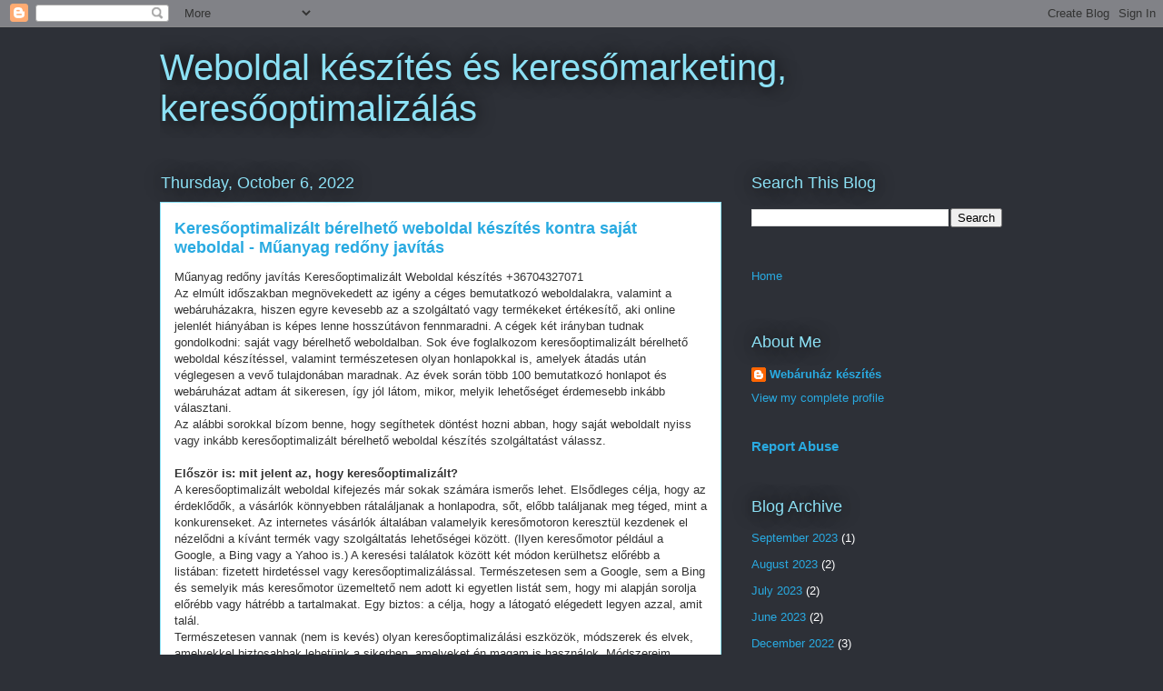

--- FILE ---
content_type: text/html; charset=UTF-8
request_url: https://weboldal-keszites-bryantstat.blogspot.com/2022/10/keresooptimalizalt-berelheto-weboldal.html
body_size: 12979
content:
<!DOCTYPE html>
<html class='v2' dir='ltr' lang='en'>
<head>
<link href='https://www.blogger.com/static/v1/widgets/335934321-css_bundle_v2.css' rel='stylesheet' type='text/css'/>
<meta content='width=1100' name='viewport'/>
<meta content='text/html; charset=UTF-8' http-equiv='Content-Type'/>
<meta content='blogger' name='generator'/>
<link href='https://weboldal-keszites-bryantstat.blogspot.com/favicon.ico' rel='icon' type='image/x-icon'/>
<link href='https://weboldal-keszites-bryantstat.blogspot.com/2022/10/keresooptimalizalt-berelheto-weboldal.html' rel='canonical'/>
<link rel="alternate" type="application/atom+xml" title="Weboldal készítés és keresőmarketing, keresőoptimalizálás - Atom" href="https://weboldal-keszites-bryantstat.blogspot.com/feeds/posts/default" />
<link rel="alternate" type="application/rss+xml" title="Weboldal készítés és keresőmarketing, keresőoptimalizálás - RSS" href="https://weboldal-keszites-bryantstat.blogspot.com/feeds/posts/default?alt=rss" />
<link rel="service.post" type="application/atom+xml" title="Weboldal készítés és keresőmarketing, keresőoptimalizálás - Atom" href="https://www.blogger.com/feeds/627164497564074004/posts/default" />

<link rel="alternate" type="application/atom+xml" title="Weboldal készítés és keresőmarketing, keresőoptimalizálás - Atom" href="https://weboldal-keszites-bryantstat.blogspot.com/feeds/3703576275275744264/comments/default" />
<!--Can't find substitution for tag [blog.ieCssRetrofitLinks]-->
<meta content='https://weboldal-keszites-bryantstat.blogspot.com/2022/10/keresooptimalizalt-berelheto-weboldal.html' property='og:url'/>
<meta content='Keresőoptimalizált bérelhető weboldal készítés kontra saját weboldal - Műanyag redőny javítás' property='og:title'/>
<meta content='Műanyag redőny javítás Keresőoptimalizált Weboldal készítés +36704327071    Az elmúlt időszakban megnövekedett az igény a céges bemutatkozó ...' property='og:description'/>
<title>Weboldal készítés és keresőmarketing, keresőoptimalizálás: Keresőoptimalizált bérelhető weboldal készítés kontra saját weboldal - Műanyag redőny javítás</title>
<style id='page-skin-1' type='text/css'><!--
/*
-----------------------------------------------
Blogger Template Style
Name:     Awesome Inc.
Designer: Tina Chen
URL:      tinachen.org
----------------------------------------------- */
/* Content
----------------------------------------------- */
body {
font: normal normal 13px Arial, Tahoma, Helvetica, FreeSans, sans-serif;
color: #333333;
background: #2d3037 none repeat scroll top left;
}
html body .content-outer {
min-width: 0;
max-width: 100%;
width: 100%;
}
a:link {
text-decoration: none;
color: #29aae1;
}
a:visited {
text-decoration: none;
color: #015782;
}
a:hover {
text-decoration: underline;
color: #29aae1;
}
.body-fauxcolumn-outer .cap-top {
position: absolute;
z-index: 1;
height: 276px;
width: 100%;
background: transparent none repeat-x scroll top left;
_background-image: none;
}
/* Columns
----------------------------------------------- */
.content-inner {
padding: 0;
}
.header-inner .section {
margin: 0 16px;
}
.tabs-inner .section {
margin: 0 16px;
}
.main-inner {
padding-top: 55px;
}
.main-inner .column-center-inner,
.main-inner .column-left-inner,
.main-inner .column-right-inner {
padding: 0 5px;
}
*+html body .main-inner .column-center-inner {
margin-top: -55px;
}
#layout .main-inner .column-center-inner {
margin-top: 0;
}
/* Header
----------------------------------------------- */
.header-outer {
margin: 0 0 15px 0;
background: transparent none repeat scroll 0 0;
}
.Header h1 {
font: normal normal 40px Arial, Tahoma, Helvetica, FreeSans, sans-serif;
color: #8ce1f5;
text-shadow: 0 0 20px #000000;
}
.Header h1 a {
color: #8ce1f5;
}
.Header .description {
font: normal normal 18px Arial, Tahoma, Helvetica, FreeSans, sans-serif;
color: #ffffff;
}
.header-inner .Header .titlewrapper,
.header-inner .Header .descriptionwrapper {
padding-left: 0;
padding-right: 0;
margin-bottom: 0;
}
.header-inner .Header .titlewrapper {
padding-top: 22px;
}
/* Tabs
----------------------------------------------- */
.tabs-outer {
overflow: hidden;
position: relative;
background: #29aae1 url(https://resources.blogblog.com/blogblog/data/1kt/awesomeinc/tabs_gradient_light.png) repeat scroll 0 0;
}
#layout .tabs-outer {
overflow: visible;
}
.tabs-cap-top, .tabs-cap-bottom {
position: absolute;
width: 100%;
border-top: 1px solid #2d3037;
}
.tabs-cap-bottom {
bottom: 0;
}
.tabs-inner .widget li a {
display: inline-block;
margin: 0;
padding: .6em 1.5em;
font: normal normal 13px Arial, Tahoma, Helvetica, FreeSans, sans-serif;
color: #ffffff;
border-top: 1px solid #2d3037;
border-bottom: 1px solid #2d3037;
border-left: 1px solid #2d3037;
height: 16px;
line-height: 16px;
}
.tabs-inner .widget li:last-child a {
border-right: 1px solid #2d3037;
}
.tabs-inner .widget li.selected a, .tabs-inner .widget li a:hover {
background: #01689c url(https://resources.blogblog.com/blogblog/data/1kt/awesomeinc/tabs_gradient_light.png) repeat-x scroll 0 -100px;
color: #ffffff;
}
/* Headings
----------------------------------------------- */
h2 {
font: normal normal 18px Arial, Tahoma, Helvetica, FreeSans, sans-serif;
color: #8ce1f5;
}
/* Widgets
----------------------------------------------- */
.main-inner .section {
margin: 0 27px;
padding: 0;
}
.main-inner .column-left-outer,
.main-inner .column-right-outer {
margin-top: -3.3em;
}
#layout .main-inner .column-left-outer,
#layout .main-inner .column-right-outer {
margin-top: 0;
}
.main-inner .column-left-inner,
.main-inner .column-right-inner {
background: transparent none repeat 0 0;
-moz-box-shadow: 0 0 0 rgba(0, 0, 0, .2);
-webkit-box-shadow: 0 0 0 rgba(0, 0, 0, .2);
-goog-ms-box-shadow: 0 0 0 rgba(0, 0, 0, .2);
box-shadow: 0 0 0 rgba(0, 0, 0, .2);
-moz-border-radius: 0;
-webkit-border-radius: 0;
-goog-ms-border-radius: 0;
border-radius: 0;
}
#layout .main-inner .column-left-inner,
#layout .main-inner .column-right-inner {
margin-top: 0;
}
.sidebar .widget {
font: normal normal 13px Arial, Tahoma, Helvetica, FreeSans, sans-serif;
color: #ffffff;
}
.sidebar .widget a:link {
color: #29aae1;
}
.sidebar .widget a:visited {
color: #015782;
}
.sidebar .widget a:hover {
color: #29aae1;
}
.sidebar .widget h2 {
text-shadow: 0 0 20px #000000;
}
.main-inner .widget {
background-color: transparent;
border: 1px solid transparent;
padding: 0 0 15px;
margin: 20px -16px;
-moz-box-shadow: 0 0 0 rgba(0, 0, 0, .2);
-webkit-box-shadow: 0 0 0 rgba(0, 0, 0, .2);
-goog-ms-box-shadow: 0 0 0 rgba(0, 0, 0, .2);
box-shadow: 0 0 0 rgba(0, 0, 0, .2);
-moz-border-radius: 0;
-webkit-border-radius: 0;
-goog-ms-border-radius: 0;
border-radius: 0;
}
.main-inner .widget h2 {
margin: 0 -0;
padding: .6em 0 .5em;
border-bottom: 1px solid transparent;
}
.footer-inner .widget h2 {
padding: 0 0 .4em;
border-bottom: 1px solid transparent;
}
.main-inner .widget h2 + div, .footer-inner .widget h2 + div {
border-top: 0 solid transparent;
padding-top: 8px;
}
.main-inner .widget .widget-content {
margin: 0 -0;
padding: 7px 0 0;
}
.main-inner .widget ul, .main-inner .widget #ArchiveList ul.flat {
margin: -8px -15px 0;
padding: 0;
list-style: none;
}
.main-inner .widget #ArchiveList {
margin: -8px 0 0;
}
.main-inner .widget ul li, .main-inner .widget #ArchiveList ul.flat li {
padding: .5em 15px;
text-indent: 0;
color: #ffffff;
border-top: 0 solid transparent;
border-bottom: 1px solid transparent;
}
.main-inner .widget #ArchiveList ul li {
padding-top: .25em;
padding-bottom: .25em;
}
.main-inner .widget ul li:first-child, .main-inner .widget #ArchiveList ul.flat li:first-child {
border-top: none;
}
.main-inner .widget ul li:last-child, .main-inner .widget #ArchiveList ul.flat li:last-child {
border-bottom: none;
}
.post-body {
position: relative;
}
.main-inner .widget .post-body ul {
padding: 0 2.5em;
margin: .5em 0;
list-style: disc;
}
.main-inner .widget .post-body ul li {
padding: 0.25em 0;
margin-bottom: .25em;
color: #333333;
border: none;
}
.footer-inner .widget ul {
padding: 0;
list-style: none;
}
.widget .zippy {
color: #ffffff;
}
/* Posts
----------------------------------------------- */
body .main-inner .Blog {
padding: 0;
margin-bottom: 1em;
background-color: transparent;
border: none;
-moz-box-shadow: 0 0 0 rgba(0, 0, 0, 0);
-webkit-box-shadow: 0 0 0 rgba(0, 0, 0, 0);
-goog-ms-box-shadow: 0 0 0 rgba(0, 0, 0, 0);
box-shadow: 0 0 0 rgba(0, 0, 0, 0);
}
.main-inner .section:last-child .Blog:last-child {
padding: 0;
margin-bottom: 1em;
}
.main-inner .widget h2.date-header {
margin: 0 -15px 1px;
padding: 0 0 0 0;
font: normal normal 18px Arial, Tahoma, Helvetica, FreeSans, sans-serif;
color: #8ce1f5;
background: transparent none no-repeat fixed center center;
border-top: 0 solid transparent;
border-bottom: 1px solid transparent;
-moz-border-radius-topleft: 0;
-moz-border-radius-topright: 0;
-webkit-border-top-left-radius: 0;
-webkit-border-top-right-radius: 0;
border-top-left-radius: 0;
border-top-right-radius: 0;
position: absolute;
bottom: 100%;
left: 0;
text-shadow: 0 0 20px #000000;
}
.main-inner .widget h2.date-header span {
font: normal normal 18px Arial, Tahoma, Helvetica, FreeSans, sans-serif;
display: block;
padding: .5em 15px;
border-left: 0 solid transparent;
border-right: 0 solid transparent;
}
.date-outer {
position: relative;
margin: 55px 0 20px;
padding: 0 15px;
background-color: #ffffff;
border: 1px solid #8ce1f5;
-moz-box-shadow: 0 0 0 rgba(0, 0, 0, .2);
-webkit-box-shadow: 0 0 0 rgba(0, 0, 0, .2);
-goog-ms-box-shadow: 0 0 0 rgba(0, 0, 0, .2);
box-shadow: 0 0 0 rgba(0, 0, 0, .2);
-moz-border-radius: 0;
-webkit-border-radius: 0;
-goog-ms-border-radius: 0;
border-radius: 0;
}
.date-outer:first-child {
margin-top: 0;
}
.date-outer:last-child {
margin-bottom: 0;
-moz-border-radius-bottomleft: 0;
-moz-border-radius-bottomright: 0;
-webkit-border-bottom-left-radius: 0;
-webkit-border-bottom-right-radius: 0;
-goog-ms-border-bottom-left-radius: 0;
-goog-ms-border-bottom-right-radius: 0;
border-bottom-left-radius: 0;
border-bottom-right-radius: 0;
}
.date-posts {
margin: 0 -0;
padding: 0 0;
clear: both;
}
.post-outer, .inline-ad {
border-top: 1px solid #8ce1f5;
margin: 0 -0;
padding: 15px 0;
}
.post-outer {
padding-bottom: 10px;
}
.post-outer:first-child {
padding-top: 10px;
border-top: none;
}
.post-outer:last-child, .inline-ad:last-child {
border-bottom: none;
}
.post-body {
position: relative;
}
.post-body img {
padding: 8px;
background: #ffffff;
border: 1px solid #cccccc;
-moz-box-shadow: 0 0 20px rgba(0, 0, 0, .2);
-webkit-box-shadow: 0 0 20px rgba(0, 0, 0, .2);
box-shadow: 0 0 20px rgba(0, 0, 0, .2);
-moz-border-radius: 0;
-webkit-border-radius: 0;
border-radius: 0;
}
h3.post-title, h4 {
font: normal bold 18px Arial, Tahoma, Helvetica, FreeSans, sans-serif;
color: #29aae1;
}
h3.post-title a {
font: normal bold 18px Arial, Tahoma, Helvetica, FreeSans, sans-serif;
color: #29aae1;
}
h3.post-title a:hover {
color: #29aae1;
text-decoration: underline;
}
.post-header {
margin: 0 0 1em;
}
.post-body {
line-height: 1.4;
}
.post-outer h2 {
color: #333333;
}
.post-footer {
margin: 1.5em 0 0;
}
#blog-pager {
padding: 15px;
font-size: 120%;
background-color: transparent;
border: 1px solid transparent;
-moz-box-shadow: 0 0 0 rgba(0, 0, 0, .2);
-webkit-box-shadow: 0 0 0 rgba(0, 0, 0, .2);
-goog-ms-box-shadow: 0 0 0 rgba(0, 0, 0, .2);
box-shadow: 0 0 0 rgba(0, 0, 0, .2);
-moz-border-radius: 0;
-webkit-border-radius: 0;
-goog-ms-border-radius: 0;
border-radius: 0;
-moz-border-radius-topleft: 0;
-moz-border-radius-topright: 0;
-webkit-border-top-left-radius: 0;
-webkit-border-top-right-radius: 0;
-goog-ms-border-top-left-radius: 0;
-goog-ms-border-top-right-radius: 0;
border-top-left-radius: 0;
border-top-right-radius-topright: 0;
margin-top: 0;
}
.blog-feeds, .post-feeds {
margin: 1em 0;
text-align: center;
color: #ffffff;
}
.blog-feeds a, .post-feeds a {
color: #29aae1;
}
.blog-feeds a:visited, .post-feeds a:visited {
color: #015782;
}
.blog-feeds a:hover, .post-feeds a:hover {
color: #29aae1;
}
.post-outer .comments {
margin-top: 2em;
}
/* Comments
----------------------------------------------- */
.comments .comments-content .icon.blog-author {
background-repeat: no-repeat;
background-image: url([data-uri]);
}
.comments .comments-content .loadmore a {
border-top: 1px solid #2d3037;
border-bottom: 1px solid #2d3037;
}
.comments .continue {
border-top: 2px solid #2d3037;
}
/* Footer
----------------------------------------------- */
.footer-outer {
margin: -0 0 -1px;
padding: 0 0 0;
color: #ffffff;
overflow: hidden;
}
.footer-fauxborder-left {
border-top: 1px solid transparent;
background: transparent none repeat scroll 0 0;
-moz-box-shadow: 0 0 0 rgba(0, 0, 0, .2);
-webkit-box-shadow: 0 0 0 rgba(0, 0, 0, .2);
-goog-ms-box-shadow: 0 0 0 rgba(0, 0, 0, .2);
box-shadow: 0 0 0 rgba(0, 0, 0, .2);
margin: 0 -0;
}
/* Mobile
----------------------------------------------- */
body.mobile {
background-size: auto;
}
.mobile .body-fauxcolumn-outer {
background: transparent none repeat scroll top left;
}
*+html body.mobile .main-inner .column-center-inner {
margin-top: 0;
}
.mobile .main-inner .widget {
padding: 0 0 15px;
}
.mobile .main-inner .widget h2 + div,
.mobile .footer-inner .widget h2 + div {
border-top: none;
padding-top: 0;
}
.mobile .footer-inner .widget h2 {
padding: 0.5em 0;
border-bottom: none;
}
.mobile .main-inner .widget .widget-content {
margin: 0;
padding: 7px 0 0;
}
.mobile .main-inner .widget ul,
.mobile .main-inner .widget #ArchiveList ul.flat {
margin: 0 -15px 0;
}
.mobile .main-inner .widget h2.date-header {
left: 0;
}
.mobile .date-header span {
padding: 0.4em 0;
}
.mobile .date-outer:first-child {
margin-bottom: 0;
border: 1px solid #8ce1f5;
-moz-border-radius-topleft: 0;
-moz-border-radius-topright: 0;
-webkit-border-top-left-radius: 0;
-webkit-border-top-right-radius: 0;
-goog-ms-border-top-left-radius: 0;
-goog-ms-border-top-right-radius: 0;
border-top-left-radius: 0;
border-top-right-radius: 0;
}
.mobile .date-outer {
border-color: #8ce1f5;
border-width: 0 1px 1px;
}
.mobile .date-outer:last-child {
margin-bottom: 0;
}
.mobile .main-inner {
padding: 0;
}
.mobile .header-inner .section {
margin: 0;
}
.mobile .post-outer, .mobile .inline-ad {
padding: 5px 0;
}
.mobile .tabs-inner .section {
margin: 0 10px;
}
.mobile .main-inner .widget h2 {
margin: 0;
padding: 0;
}
.mobile .main-inner .widget h2.date-header span {
padding: 0;
}
.mobile .main-inner .widget .widget-content {
margin: 0;
padding: 7px 0 0;
}
.mobile #blog-pager {
border: 1px solid transparent;
background: transparent none repeat scroll 0 0;
}
.mobile .main-inner .column-left-inner,
.mobile .main-inner .column-right-inner {
background: transparent none repeat 0 0;
-moz-box-shadow: none;
-webkit-box-shadow: none;
-goog-ms-box-shadow: none;
box-shadow: none;
}
.mobile .date-posts {
margin: 0;
padding: 0;
}
.mobile .footer-fauxborder-left {
margin: 0;
border-top: inherit;
}
.mobile .main-inner .section:last-child .Blog:last-child {
margin-bottom: 0;
}
.mobile-index-contents {
color: #333333;
}
.mobile .mobile-link-button {
background: #29aae1 url(https://resources.blogblog.com/blogblog/data/1kt/awesomeinc/tabs_gradient_light.png) repeat scroll 0 0;
}
.mobile-link-button a:link, .mobile-link-button a:visited {
color: #ffffff;
}
.mobile .tabs-inner .PageList .widget-content {
background: transparent;
border-top: 1px solid;
border-color: #2d3037;
color: #ffffff;
}
.mobile .tabs-inner .PageList .widget-content .pagelist-arrow {
border-left: 1px solid #2d3037;
}

--></style>
<style id='template-skin-1' type='text/css'><!--
body {
min-width: 960px;
}
.content-outer, .content-fauxcolumn-outer, .region-inner {
min-width: 960px;
max-width: 960px;
_width: 960px;
}
.main-inner .columns {
padding-left: 0;
padding-right: 310px;
}
.main-inner .fauxcolumn-center-outer {
left: 0;
right: 310px;
/* IE6 does not respect left and right together */
_width: expression(this.parentNode.offsetWidth -
parseInt("0") -
parseInt("310px") + 'px');
}
.main-inner .fauxcolumn-left-outer {
width: 0;
}
.main-inner .fauxcolumn-right-outer {
width: 310px;
}
.main-inner .column-left-outer {
width: 0;
right: 100%;
margin-left: -0;
}
.main-inner .column-right-outer {
width: 310px;
margin-right: -310px;
}
#layout {
min-width: 0;
}
#layout .content-outer {
min-width: 0;
width: 800px;
}
#layout .region-inner {
min-width: 0;
width: auto;
}
body#layout div.add_widget {
padding: 8px;
}
body#layout div.add_widget a {
margin-left: 32px;
}
--></style>
<link href='https://www.blogger.com/dyn-css/authorization.css?targetBlogID=627164497564074004&amp;zx=dfcb4b39-37b4-42f9-b400-e1242ea4d1b1' media='none' onload='if(media!=&#39;all&#39;)media=&#39;all&#39;' rel='stylesheet'/><noscript><link href='https://www.blogger.com/dyn-css/authorization.css?targetBlogID=627164497564074004&amp;zx=dfcb4b39-37b4-42f9-b400-e1242ea4d1b1' rel='stylesheet'/></noscript>
<meta name='google-adsense-platform-account' content='ca-host-pub-1556223355139109'/>
<meta name='google-adsense-platform-domain' content='blogspot.com'/>

</head>
<body class='loading variant-icy'>
<div class='navbar section' id='navbar' name='Navbar'><div class='widget Navbar' data-version='1' id='Navbar1'><script type="text/javascript">
    function setAttributeOnload(object, attribute, val) {
      if(window.addEventListener) {
        window.addEventListener('load',
          function(){ object[attribute] = val; }, false);
      } else {
        window.attachEvent('onload', function(){ object[attribute] = val; });
      }
    }
  </script>
<div id="navbar-iframe-container"></div>
<script type="text/javascript" src="https://apis.google.com/js/platform.js"></script>
<script type="text/javascript">
      gapi.load("gapi.iframes:gapi.iframes.style.bubble", function() {
        if (gapi.iframes && gapi.iframes.getContext) {
          gapi.iframes.getContext().openChild({
              url: 'https://www.blogger.com/navbar/627164497564074004?po\x3d3703576275275744264\x26origin\x3dhttps://weboldal-keszites-bryantstat.blogspot.com',
              where: document.getElementById("navbar-iframe-container"),
              id: "navbar-iframe"
          });
        }
      });
    </script><script type="text/javascript">
(function() {
var script = document.createElement('script');
script.type = 'text/javascript';
script.src = '//pagead2.googlesyndication.com/pagead/js/google_top_exp.js';
var head = document.getElementsByTagName('head')[0];
if (head) {
head.appendChild(script);
}})();
</script>
</div></div>
<div class='body-fauxcolumns'>
<div class='fauxcolumn-outer body-fauxcolumn-outer'>
<div class='cap-top'>
<div class='cap-left'></div>
<div class='cap-right'></div>
</div>
<div class='fauxborder-left'>
<div class='fauxborder-right'></div>
<div class='fauxcolumn-inner'>
</div>
</div>
<div class='cap-bottom'>
<div class='cap-left'></div>
<div class='cap-right'></div>
</div>
</div>
</div>
<div class='content'>
<div class='content-fauxcolumns'>
<div class='fauxcolumn-outer content-fauxcolumn-outer'>
<div class='cap-top'>
<div class='cap-left'></div>
<div class='cap-right'></div>
</div>
<div class='fauxborder-left'>
<div class='fauxborder-right'></div>
<div class='fauxcolumn-inner'>
</div>
</div>
<div class='cap-bottom'>
<div class='cap-left'></div>
<div class='cap-right'></div>
</div>
</div>
</div>
<div class='content-outer'>
<div class='content-cap-top cap-top'>
<div class='cap-left'></div>
<div class='cap-right'></div>
</div>
<div class='fauxborder-left content-fauxborder-left'>
<div class='fauxborder-right content-fauxborder-right'></div>
<div class='content-inner'>
<header>
<div class='header-outer'>
<div class='header-cap-top cap-top'>
<div class='cap-left'></div>
<div class='cap-right'></div>
</div>
<div class='fauxborder-left header-fauxborder-left'>
<div class='fauxborder-right header-fauxborder-right'></div>
<div class='region-inner header-inner'>
<div class='header section' id='header' name='Header'><div class='widget Header' data-version='1' id='Header1'>
<div id='header-inner'>
<div class='titlewrapper'>
<h1 class='title'>
<a href='https://weboldal-keszites-bryantstat.blogspot.com/'>
Weboldal készítés és keresőmarketing, keresőoptimalizálás
</a>
</h1>
</div>
<div class='descriptionwrapper'>
<p class='description'><span>
</span></p>
</div>
</div>
</div></div>
</div>
</div>
<div class='header-cap-bottom cap-bottom'>
<div class='cap-left'></div>
<div class='cap-right'></div>
</div>
</div>
</header>
<div class='tabs-outer'>
<div class='tabs-cap-top cap-top'>
<div class='cap-left'></div>
<div class='cap-right'></div>
</div>
<div class='fauxborder-left tabs-fauxborder-left'>
<div class='fauxborder-right tabs-fauxborder-right'></div>
<div class='region-inner tabs-inner'>
<div class='tabs no-items section' id='crosscol' name='Cross-Column'></div>
<div class='tabs no-items section' id='crosscol-overflow' name='Cross-Column 2'></div>
</div>
</div>
<div class='tabs-cap-bottom cap-bottom'>
<div class='cap-left'></div>
<div class='cap-right'></div>
</div>
</div>
<div class='main-outer'>
<div class='main-cap-top cap-top'>
<div class='cap-left'></div>
<div class='cap-right'></div>
</div>
<div class='fauxborder-left main-fauxborder-left'>
<div class='fauxborder-right main-fauxborder-right'></div>
<div class='region-inner main-inner'>
<div class='columns fauxcolumns'>
<div class='fauxcolumn-outer fauxcolumn-center-outer'>
<div class='cap-top'>
<div class='cap-left'></div>
<div class='cap-right'></div>
</div>
<div class='fauxborder-left'>
<div class='fauxborder-right'></div>
<div class='fauxcolumn-inner'>
</div>
</div>
<div class='cap-bottom'>
<div class='cap-left'></div>
<div class='cap-right'></div>
</div>
</div>
<div class='fauxcolumn-outer fauxcolumn-left-outer'>
<div class='cap-top'>
<div class='cap-left'></div>
<div class='cap-right'></div>
</div>
<div class='fauxborder-left'>
<div class='fauxborder-right'></div>
<div class='fauxcolumn-inner'>
</div>
</div>
<div class='cap-bottom'>
<div class='cap-left'></div>
<div class='cap-right'></div>
</div>
</div>
<div class='fauxcolumn-outer fauxcolumn-right-outer'>
<div class='cap-top'>
<div class='cap-left'></div>
<div class='cap-right'></div>
</div>
<div class='fauxborder-left'>
<div class='fauxborder-right'></div>
<div class='fauxcolumn-inner'>
</div>
</div>
<div class='cap-bottom'>
<div class='cap-left'></div>
<div class='cap-right'></div>
</div>
</div>
<!-- corrects IE6 width calculation -->
<div class='columns-inner'>
<div class='column-center-outer'>
<div class='column-center-inner'>
<div class='main section' id='main' name='Main'><div class='widget Blog' data-version='1' id='Blog1'>
<div class='blog-posts hfeed'>

          <div class="date-outer">
        
<h2 class='date-header'><span>Thursday, October 6, 2022</span></h2>

          <div class="date-posts">
        
<div class='post-outer'>
<div class='post hentry uncustomized-post-template' itemprop='blogPost' itemscope='itemscope' itemtype='http://schema.org/BlogPosting'>
<meta content='627164497564074004' itemprop='blogId'/>
<meta content='3703576275275744264' itemprop='postId'/>
<a name='3703576275275744264'></a>
<h3 class='post-title entry-title' itemprop='name'>
Keresőoptimalizált bérelhető weboldal készítés kontra saját weboldal - Műanyag redőny javítás
</h3>
<div class='post-header'>
<div class='post-header-line-1'></div>
</div>
<div class='post-body entry-content' id='post-body-3703576275275744264' itemprop='description articleBody'>
Műanyag redőny javítás Keresőoptimalizált Weboldal készítés +36704327071  <br>  Az elmúlt időszakban megnövekedett az igény a céges bemutatkozó weboldalakra, valamint a webáruházakra, hiszen egyre kevesebb az a szolgáltató vagy termékeket értékesítő, aki online jelenlét hiányában is képes lenne hosszútávon fennmaradni. A cégek két irányban tudnak gondolkodni: saját vagy bérelhető weboldalban. Sok éve foglalkozom keresőoptimalizált bérelhető weboldal készítéssel, valamint természetesen olyan honlapokkal is, amelyek átadás után véglegesen a vevő tulajdonában maradnak. Az évek során több 100 bemutatkozó honlapot és webáruházat adtam át sikeresen, így jól látom, mikor, melyik lehetőséget érdemesebb inkább választani.  <br>  Az alábbi sorokkal bízom benne, hogy segíthetek döntést hozni abban, hogy saját weboldalt nyiss vagy inkább keresőoptimalizált bérelhető weboldal készítés szolgáltatást válassz.  <br><br>  <strong>Először is: mit jelent az, hogy keresőoptimalizált?</strong>  <br>  A keresőoptimalizált weboldal kifejezés már sokak számára ismerős lehet. Elsődleges célja, hogy az érdeklődők, a vásárlók könnyebben rátaláljanak a honlapodra, sőt, előbb találjanak meg téged, mint a konkurenseket. Az internetes vásárlók általában valamelyik keresőmotoron keresztül kezdenek el nézelődni a kívánt termék vagy szolgáltatás lehetőségei között. (Ilyen keresőmotor például a Google, a Bing vagy a Yahoo is.) A keresési találatok között két módon kerülhetsz előrébb a listában: fizetett hirdetéssel vagy keresőoptimalizálással. Természetesen sem a Google, sem a Bing és semelyik más keresőmotor üzemeltető nem adott ki egyetlen listát sem, hogy mi alapján sorolja előrébb vagy hátrébb a tartalmakat. Egy biztos: a célja, hogy a látogató elégedett legyen azzal, amit talál.  <br>  Természetesen vannak (nem is kevés) olyan keresőoptimalizálási eszközök, módszerek és elvek, amelyekkel biztosabbak lehetünk a sikerben, amelyeket én magam is használok. Módszereim sikerét pedig alátámasztja, hogy megbízóim weboldalai az általuk meghatározott kulcsszavakra rendre az első találatok között jelennek meg.  <br>  Függetlenül attól, hogy bérelhető weboldal készítésen vagy saját tulajdonú honlapon gondolkozol &#8211; sikereid megnöveléséhez a keresőoptimalizálást feltétlenül javaslom.  <br>  Műanyag redőny javítás keresőoptimalizálás  <br><br>  <strong>A keresőoptimalizált bérelhető weboldal készítés előnyei</strong>  <br>  Ha keresőoptimalizált bérelhető weboldal készítés mellett döntesz, rengeteg időt és pénzt spórolsz meg a project kezdetén. Ezek az oldalak reszponzívak, van, hogy már teljesen fel vannak töltve tartalommal és akár már a megrendelés napján használatba veheted. Egy új weboldal előállítása nagy költség, sok tervezéssel jár &#8211; ezt mind megtakaríthatod vele.  <br>  Nem csak a kezdeti nagyobb befektetéstől kíméled meg magad, hanem a fenntartási költségektől is. Ha keresőoptimalizált bérelhető weboldal készítést igényelsz, nem kell fenntartanod fejlesztői csapatot, a felmerülő problémák sok esetben a jelzésed nélkül is &#8222;maguktól megoldódnak".  <br>  A költségekkel minden esetben előre tudsz kalkulálni, hiszen van fixen egy havidíj és kész.  <br>  A keresőoptimalizált bérelhető weboldal készítést mindenképpen ajánljuk azon cégek számára, akik még frissek a piacon, ki akarják próbálni, hogy egyáltalán van-e a számításaiknak megfelelő igény a termékükre, szolgáltatásukra anélkül, hogy nagyobbat kellene befektetniük.  <br>  Ugyanakkor kiválóan kiszolgálja azokat a cégeket, akiknek nincs kapacitásuk nap mint nap foglalkozni a weboldallal &#8211; hiszen fontos tudni, hogy egy weboldalt folyamatosan gondozni kell. Keresőoptimalizált bérelhető weboldal készítés esetén havi fix költségért a honlapod folyamatosan megkapja azokat a frissítéseket, fejlesztéseket, amelyekre szükséged lehet.  <br>  Műanyag redőny javítás bérelhető weboldal készítés  <br><br>  <strong>Keresőoptimalizált weboldalkészítés előnyei</strong>  <br>  Aki saját keresőoptimalizált weboldal készítés mellett dönt, nem kell számolnia havi bérleti díjjal. Természetesen ettől függetlenül meg kell fizetni azokat a költségeket, amelyek egy honlap működtetéshez feltétlenül szükségesek, ami a legtöbb esetben elenyésző (tárhely például).  <br>  Hátránya, hogy folyamatosan gondoskodni kell róla, hogy legyen egy fejlesztő, aki rendelkezésre áll probléma esetén. Egy webáruháznál, de akárcsak egy bemutatkozó oldal esetében is például a karácsonyi szezonban kevés vállalkozó engedheti meg magának, hogy napokra leáll a honlap. Ugyanígy teljesen tönkre teheti a futó kampányokat is.  <br>  A kötelező frissítésekkel, valamint a fejlesztésekkel ugyanígy kalkulálni szükséges.  <br>  A saját keresőoptimalizált weboldal előnye természetesen, hogy saját tulajdonban van és tulajdonképpen kötöttségek nélkül végtelen módon személyre szabható. Teljesen a saját ízlésedre szabhatod, olyan extra funkciókat építtethetsz bele, amilyet csak szeretnél.  <br>  Van egy presztízs értéke, hiszen valóban a saját felületedről van szó, amit megfelelő kivitelezés esetén mindenki értékel, hiszen egyre többen vannak tisztában azzal, mennyi munkát, energiabefektetést jelent egy internetes weboldal.  <br>  Az emberek szeretnek birtokolni, tudni, hogy &#8222;ez az övék és azt tesznek vele, amit csak szeretnének", azonban ez egy honlap esetében nem feltétlenül kifizetődő. Érdemes tehát mérlegelni a végső döntéshozatal előtt, hiszen a weboldalad vállalkozod egyik alappillérét jelenti. Ha bizonytalan vagy a választásban, keress bizalommal és segítek meghozni a megfelelő döntést.  <br>  Műanyag redőny javítás weboldal készítés  <br>  KW30ab7d4b51d7f50f057da23a5165f00e<br><br>                          <a href="https://web-seo-keresooptimalizalas.blogspot.com/2022/10/muanyag-redony-javitas.html">Műanyag redőny javítás</a>         Redőny javítás - gurtnicsere - redőnyzsinór csere - szúnyogháló javítás - Műanyag redőny javítás              Redőny...                                                <a href="https://bit.ly/3CEy7r0">Műanyag redőny javítás</a>         Redőny javítás - gurtnicsere - redőnyzsinór csere - szúnyogháló javítás - Műanyag redőny javítás              Redőny...                                                <a href="https://nl.chaturbate.com/external_link/?url=https%3A%2F%2Fweb-seo-keresooptimalizalas.blogspot.com%2F2022%2F10%2Fmuanyag-redony-javitas.html">Műanyag redőny javítás</a>         Redőny javítás - gurtnicsere - redőnyzsinór csere - szúnyogháló javítás - Műanyag redőny javítás              Redőny...                                                <a href="https://web-seo-keresooptimalizalas.blogspot.com/2022/10/keresooptimalizalt-berelheto-weboldal_4.html">Keresőoptimalizált bérelhető weboldal készítés kontra saját weboldal - Kreatív ügynökség - bérelhető weboldal készítés</a> Kreatív ügynökség - bérelhető weboldal készítés Keresőoptimalizált Weboldal készítés +36704327071    Az elmúlt időszakban...                                                <a href="https://bit.ly/3CBD6bK">Keresőoptimalizált bérelhető weboldal készítés kontra saját weboldal - Kreatív ügynökség - bérelhető weboldal készítés</a> Kreatív ügynökség - bérelhető weboldal készítés Keresőoptimalizált Weboldal készítés +36704327071    Az elmúlt időszakban...                                                <a href="https://images.google.ch/url?q=https%3A%2F%2Fweb-seo-keresooptimalizalas.blogspot.com%2F2022%2F10%2Fkeresooptimalizalt-berelheto-weboldal_4.html">Keresőoptimalizált bérelhető weboldal készítés kontra saját weboldal - Kreatív ügynökség - bérelhető weboldal készítés</a> Kreatív ügynökség - bérelhető weboldal készítés Keresőoptimalizált Weboldal készítés +36704327071    Az elmúlt időszakban...                                                <a href="https://web-seo-keresooptimalizalas.blogspot.com/2022/10/havidijas-keresooptimalizalas.html">Havidíjas keresőoptimalizálás zöldhulladék elszállítás témában</a> Havidíjas keresőoptimalizálás zöldhulladék elszállítás témábanKeresőoptimaliz&aacute;lt b&eacute;relhető weboldal...                                                <a href="https://bit.ly/3M9aTMK">Havidíjas keresőoptimalizálás zöldhulladék elszállítás témában</a> Havidíjas keresőoptimalizálás zöldhulladék elszállítás témábanKeresőoptimaliz&aacute;lt b&eacute;relhető weboldal...                                                <a href="https://cse.google.ie/url?q=https%3A%2F%2Fweb-seo-keresooptimalizalas.blogspot.com%2F2022%2F10%2Fhavidijas-keresooptimalizalas.html">Havidíjas keresőoptimalizálás zöldhulladék elszállítás témában</a> Havidíjas keresőoptimalizálás zöldhulladék elszállítás témábanKeresőoptimaliz&aacute;lt b&eacute;relhető weboldal...                                                <a href="https://web-seo-keresooptimalizalas.blogspot.com/2022/10/keresooptimalizalt-berelheto-weboldal_2.html">Keresőoptimalizált bérelhető weboldal készítés kontra saját weboldal - Keresőoptimalizálás Sírgondozás témában</a> Keresőoptimalizálás Sírgondozás témában Keresőoptimalizált Weboldal készítés +36704327071    Az elmúlt időszakban megnövekedett az...                                                <a href="https://bit.ly/3V5emzP">Keresőoptimalizált bérelhető weboldal készítés kontra saját weboldal - Keresőoptimalizálás Sírgondozás témában</a> Keresőoptimalizálás Sírgondozás témában Keresőoptimalizált Weboldal készítés +36704327071    Az elmúlt időszakban megnövekedett az...                                                <a href="https://images.google.hn/url?q=https%3A%2F%2Fweb-seo-keresooptimalizalas.blogspot.com%2F2022%2F10%2Fkeresooptimalizalt-berelheto-weboldal_2.html">Keresőoptimalizált bérelhető weboldal készítés kontra saját weboldal - Keresőoptimalizálás Sírgondozás témában</a> Keresőoptimalizálás Sírgondozás témában Keresőoptimalizált Weboldal készítés +36704327071    Az elmúlt időszakban megnövekedett az...                                                <a href="https://web-seo-keresooptimalizalas.blogspot.com/2022/10/zsakos-sittszallitas.html">Zsákos sittszállítás</a> Lak&aacute;sfel&uacute;j&iacute;t&aacute;sn&aacute;l, &eacute;p&iacute;tkez&eacute;sn&eacute;l vagy &eacute;ppen bont&aacute;si...                                                <a href="https://bit.ly/3M9aWYW">Zsákos sittszállítás</a> Lak&aacute;sfel&uacute;j&iacute;t&aacute;sn&aacute;l, &eacute;p&iacute;tkez&eacute;sn&eacute;l vagy &eacute;ppen bont&aacute;si...                                                <a href="https://images.google.gl/url?q=https%3A%2F%2Fweb-seo-keresooptimalizalas.blogspot.com%2F2022%2F10%2Fzsakos-sittszallitas.html">Zsákos sittszállítás</a> Lak&aacute;sfel&uacute;j&iacute;t&aacute;sn&aacute;l, &eacute;p&iacute;tkez&eacute;sn&eacute;l vagy &eacute;ppen bont&aacute;si...                                                <a href="https://web-seo-keresooptimalizalas.blogspot.com/2022/10/beepitheto-lampa-az-otthon-diszkret.html">Beépíthető lámpa: az otthon diszkrét fénye</a> Beépíthető lámpa: az otthon diszkrét fényeB&aacute;rki tapasztalhatja a saj&aacute;t bőr&eacute;n, hangulat&aacute;n &eacute;s a...                                                <a href="https://bit.ly/3e8QTNJ">Beépíthető lámpa: az otthon diszkrét fénye</a> Beépíthető lámpa: az otthon diszkrét fényeB&aacute;rki tapasztalhatja a saj&aacute;t bőr&eacute;n, hangulat&aacute;n &eacute;s a...                                                <a href="https://cse.google.ht/url?q=https%3A%2F%2Fweb-seo-keresooptimalizalas.blogspot.com%2F2022%2F10%2Fbeepitheto-lampa-az-otthon-diszkret.html">Beépíthető lámpa: az otthon diszkrét fénye</a> Beépíthető lámpa: az otthon diszkrét fényeB&aacute;rki tapasztalhatja a saj&aacute;t bőr&eacute;n, hangulat&aacute;n &eacute;s a...                                                <a href="https://weboldal-keszites-budapest-web-hosting-service.business.site/posts/2723545925767762144">Gázszerelő XX. kerület Pesterzsébet</a>                                                  <a href="https://cse.google.ht/url?q=https%3A%2F%2Fweboldal-keszites-budapest-web-hosting-service.business.site%2Fposts%2F2723545925767762144">Gázszerelő XX. kerület Pesterzsébet</a>                                                  <a href="https://arany-felvasarlas-arany-eladas-elittgold.business.site/posts/4983214389573134584">Fazonarany felvásárlás</a>                                                  <a href="https://cse.google.ht/url?q=https%3A%2F%2Farany-felvasarlas-arany-eladas-elittgold.business.site%2Fposts%2F4983214389573134584">Fazonarany felvásárlás</a>                                                  <a href="https://weboldal-sem-komplex-web.business.site/posts/3462691766032657623">Seat használtautó németország</a>                                                  <a href="https://cse.google.ht/url?q=https%3A%2F%2Fweboldal-sem-komplex-web.business.site%2Fposts%2F3462691766032657623">Seat használtautó németország</a>                                                  <a href="https://keresooptimalizalas-web-hosting-service.business.site/posts/4405026042367511198">Építőipari Duális Szakképzés</a>                                                  <a href="https://cse.google.ht/url?q=https%3A%2F%2Fkeresooptimalizalas-web-hosting-service.business.site%2Fposts%2F4405026042367511198">Építőipari Duális Szakképzés</a>                                                  <a href="https://weboldal-keszites-pecs.business.site/posts/5457045055069460456">Padlóösszefolyó tisztítása</a>                                                  <a href="https://cse.google.ht/url?q=https%3A%2F%2Fweboldal-keszites-pecs.business.site%2Fposts%2F5457045055069460456">Padlóösszefolyó tisztítása</a>    
<div style='clear: both;'></div>
</div>
<div class='post-footer'>
<div class='post-footer-line post-footer-line-1'>
<span class='post-author vcard'>
</span>
<span class='post-timestamp'>
at
<meta content='https://weboldal-keszites-bryantstat.blogspot.com/2022/10/keresooptimalizalt-berelheto-weboldal.html' itemprop='url'/>
<a class='timestamp-link' href='https://weboldal-keszites-bryantstat.blogspot.com/2022/10/keresooptimalizalt-berelheto-weboldal.html' rel='bookmark' title='permanent link'><abbr class='published' itemprop='datePublished' title='2022-10-06T03:45:00-07:00'>October 06, 2022</abbr></a>
</span>
<span class='post-comment-link'>
</span>
<span class='post-icons'>
<span class='item-control blog-admin pid-1620426150'>
<a href='https://www.blogger.com/post-edit.g?blogID=627164497564074004&postID=3703576275275744264&from=pencil' title='Edit Post'>
<img alt='' class='icon-action' height='18' src='https://resources.blogblog.com/img/icon18_edit_allbkg.gif' width='18'/>
</a>
</span>
</span>
<div class='post-share-buttons goog-inline-block'>
<a class='goog-inline-block share-button sb-email' href='https://www.blogger.com/share-post.g?blogID=627164497564074004&postID=3703576275275744264&target=email' target='_blank' title='Email This'><span class='share-button-link-text'>Email This</span></a><a class='goog-inline-block share-button sb-blog' href='https://www.blogger.com/share-post.g?blogID=627164497564074004&postID=3703576275275744264&target=blog' onclick='window.open(this.href, "_blank", "height=270,width=475"); return false;' target='_blank' title='BlogThis!'><span class='share-button-link-text'>BlogThis!</span></a><a class='goog-inline-block share-button sb-twitter' href='https://www.blogger.com/share-post.g?blogID=627164497564074004&postID=3703576275275744264&target=twitter' target='_blank' title='Share to X'><span class='share-button-link-text'>Share to X</span></a><a class='goog-inline-block share-button sb-facebook' href='https://www.blogger.com/share-post.g?blogID=627164497564074004&postID=3703576275275744264&target=facebook' onclick='window.open(this.href, "_blank", "height=430,width=640"); return false;' target='_blank' title='Share to Facebook'><span class='share-button-link-text'>Share to Facebook</span></a><a class='goog-inline-block share-button sb-pinterest' href='https://www.blogger.com/share-post.g?blogID=627164497564074004&postID=3703576275275744264&target=pinterest' target='_blank' title='Share to Pinterest'><span class='share-button-link-text'>Share to Pinterest</span></a>
</div>
</div>
<div class='post-footer-line post-footer-line-2'>
<span class='post-labels'>
</span>
</div>
<div class='post-footer-line post-footer-line-3'>
<span class='post-location'>
</span>
</div>
</div>
</div>
<div class='comments' id='comments'>
<a name='comments'></a>
<h4>No comments:</h4>
<div id='Blog1_comments-block-wrapper'>
<dl class='avatar-comment-indent' id='comments-block'>
</dl>
</div>
<p class='comment-footer'>
<div class='comment-form'>
<a name='comment-form'></a>
<h4 id='comment-post-message'>Post a Comment</h4>
<p>
</p>
<a href='https://www.blogger.com/comment/frame/627164497564074004?po=3703576275275744264&hl=en&saa=85391&origin=https://weboldal-keszites-bryantstat.blogspot.com' id='comment-editor-src'></a>
<iframe allowtransparency='true' class='blogger-iframe-colorize blogger-comment-from-post' frameborder='0' height='410px' id='comment-editor' name='comment-editor' src='' width='100%'></iframe>
<script src='https://www.blogger.com/static/v1/jsbin/2830521187-comment_from_post_iframe.js' type='text/javascript'></script>
<script type='text/javascript'>
      BLOG_CMT_createIframe('https://www.blogger.com/rpc_relay.html');
    </script>
</div>
</p>
</div>
</div>
<div class='inline-ad'>
<!--Can't find substitution for tag [adCode]-->
</div>

        </div></div>
      
</div>
<div class='blog-pager' id='blog-pager'>
<span id='blog-pager-newer-link'>
<a class='blog-pager-newer-link' href='https://weboldal-keszites-bryantstat.blogspot.com/2022/10/keresooptimalizalt-berelheto-weboldal_6.html' id='Blog1_blog-pager-newer-link' title='Newer Post'>Newer Post</a>
</span>
<span id='blog-pager-older-link'>
<a class='blog-pager-older-link' href='https://weboldal-keszites-bryantstat.blogspot.com/2022/10/subaru-katalizator-felvasarlas.html' id='Blog1_blog-pager-older-link' title='Older Post'>Older Post</a>
</span>
<a class='home-link' href='https://weboldal-keszites-bryantstat.blogspot.com/'>Home</a>
</div>
<div class='clear'></div>
<div class='post-feeds'>
<div class='feed-links'>
Subscribe to:
<a class='feed-link' href='https://weboldal-keszites-bryantstat.blogspot.com/feeds/3703576275275744264/comments/default' target='_blank' type='application/atom+xml'>Post Comments (Atom)</a>
</div>
</div>
</div><div class='widget FeaturedPost' data-version='1' id='FeaturedPost1'>
<div class='post-summary'>
<h3><a href='https://weboldal-keszites-bryantstat.blogspot.com/2023/09/latogatottsag-noveles.html'>Látogatottság növelés</a></h3>
<p>
Keresőoptimalizált bérelhető weboldal készítés kontra saját weboldal     Az elmúlt időszakban megnövekedett az igény a céges bemutatkozó web...
</p>
</div>
<style type='text/css'>
    .image {
      width: 100%;
    }
  </style>
<div class='clear'></div>
</div><div class='widget PopularPosts' data-version='1' id='PopularPosts1'>
<div class='widget-content popular-posts'>
<ul>
<li>
<div class='item-content'>
<div class='item-title'><a href='https://weboldal-keszites-bryantstat.blogspot.com/2023/09/latogatottsag-noveles.html'>Látogatottság növelés</a></div>
<div class='item-snippet'>Keresőoptimalizált bérelhető weboldal készítés kontra saját weboldal     Az elmúlt időszakban megnövekedett az igény a céges bemutatkozó web...</div>
</div>
<div style='clear: both;'></div>
</li>
<li>
<div class='item-content'>
<div class='item-title'><a href='https://weboldal-keszites-bryantstat.blogspot.com/2023/07/elektromos-kerekpar-keresooptimalizalas.html'>Elektromos kerékpár keresőoptimalizálás</a></div>
<div class='item-snippet'>Keresőoptimalizált bérelhető weboldal készítés kontra saját weboldal     Az elmúlt időszakban megnövekedett az igény a céges bemutatkozó web...</div>
</div>
<div style='clear: both;'></div>
</li>
<li>
<div class='item-content'>
<div class='item-title'><a href='https://weboldal-keszites-bryantstat.blogspot.com/2023/06/lezaras-specialista-weboldal-keszites.html'>Lezárás Specialista weboldal készítés és keresőoptimalizálás</a></div>
<div class='item-snippet'>Keresőoptimalizált bérelhető weboldal készítés kontra saját weboldal     Az elmúlt időszakban megnövekedett az igény a céges bemutatkozó web...</div>
</div>
<div style='clear: both;'></div>
</li>
</ul>
<div class='clear'></div>
</div>
</div></div>
</div>
</div>
<div class='column-left-outer'>
<div class='column-left-inner'>
<aside>
</aside>
</div>
</div>
<div class='column-right-outer'>
<div class='column-right-inner'>
<aside>
<div class='sidebar section' id='sidebar-right-1'><div class='widget BlogSearch' data-version='1' id='BlogSearch1'>
<h2 class='title'>Search This Blog</h2>
<div class='widget-content'>
<div id='BlogSearch1_form'>
<form action='https://weboldal-keszites-bryantstat.blogspot.com/search' class='gsc-search-box' target='_top'>
<table cellpadding='0' cellspacing='0' class='gsc-search-box'>
<tbody>
<tr>
<td class='gsc-input'>
<input autocomplete='off' class='gsc-input' name='q' size='10' title='search' type='text' value=''/>
</td>
<td class='gsc-search-button'>
<input class='gsc-search-button' title='search' type='submit' value='Search'/>
</td>
</tr>
</tbody>
</table>
</form>
</div>
</div>
<div class='clear'></div>
</div><div class='widget PageList' data-version='1' id='PageList1'>
<div class='widget-content'>
<ul>
<li>
<a href='https://weboldal-keszites-bryantstat.blogspot.com/'>Home</a>
</li>
</ul>
<div class='clear'></div>
</div>
</div>
<div class='widget Profile' data-version='1' id='Profile1'>
<h2>About Me</h2>
<div class='widget-content'>
<dl class='profile-datablock'>
<dt class='profile-data'>
<a class='profile-name-link g-profile' href='https://www.blogger.com/profile/16321352755423593664' rel='author' style='background-image: url(//www.blogger.com/img/logo-16.png);'>
Webáruház készítés
</a>
</dt>
</dl>
<a class='profile-link' href='https://www.blogger.com/profile/16321352755423593664' rel='author'>View my complete profile</a>
<div class='clear'></div>
</div>
</div></div>
<table border='0' cellpadding='0' cellspacing='0' class='section-columns columns-2'>
<tbody>
<tr>
<td class='first columns-cell'>
<div class='sidebar section' id='sidebar-right-2-1'><div class='widget ReportAbuse' data-version='1' id='ReportAbuse1'>
<h3 class='title'>
<a class='report_abuse' href='https://www.blogger.com/go/report-abuse' rel='noopener nofollow' target='_blank'>
Report Abuse
</a>
</h3>
</div></div>
</td>
<td class='columns-cell'>
<div class='sidebar no-items section' id='sidebar-right-2-2'>
</div>
</td>
</tr>
</tbody>
</table>
<div class='sidebar section' id='sidebar-right-3'><div class='widget BlogArchive' data-version='1' id='BlogArchive1'>
<h2>Blog Archive</h2>
<div class='widget-content'>
<div id='ArchiveList'>
<div id='BlogArchive1_ArchiveList'>
<ul class='flat'>
<li class='archivedate'>
<a href='https://weboldal-keszites-bryantstat.blogspot.com/2023/09/'>September 2023</a> (1)
      </li>
<li class='archivedate'>
<a href='https://weboldal-keszites-bryantstat.blogspot.com/2023/08/'>August 2023</a> (2)
      </li>
<li class='archivedate'>
<a href='https://weboldal-keszites-bryantstat.blogspot.com/2023/07/'>July 2023</a> (2)
      </li>
<li class='archivedate'>
<a href='https://weboldal-keszites-bryantstat.blogspot.com/2023/06/'>June 2023</a> (2)
      </li>
<li class='archivedate'>
<a href='https://weboldal-keszites-bryantstat.blogspot.com/2022/12/'>December 2022</a> (3)
      </li>
<li class='archivedate'>
<a href='https://weboldal-keszites-bryantstat.blogspot.com/2022/11/'>November 2022</a> (18)
      </li>
<li class='archivedate'>
<a href='https://weboldal-keszites-bryantstat.blogspot.com/2022/10/'>October 2022</a> (10)
      </li>
<li class='archivedate'>
<a href='https://weboldal-keszites-bryantstat.blogspot.com/2022/09/'>September 2022</a> (29)
      </li>
<li class='archivedate'>
<a href='https://weboldal-keszites-bryantstat.blogspot.com/2022/08/'>August 2022</a> (15)
      </li>
<li class='archivedate'>
<a href='https://weboldal-keszites-bryantstat.blogspot.com/2022/07/'>July 2022</a> (16)
      </li>
<li class='archivedate'>
<a href='https://weboldal-keszites-bryantstat.blogspot.com/2022/06/'>June 2022</a> (25)
      </li>
<li class='archivedate'>
<a href='https://weboldal-keszites-bryantstat.blogspot.com/2022/05/'>May 2022</a> (28)
      </li>
<li class='archivedate'>
<a href='https://weboldal-keszites-bryantstat.blogspot.com/2022/04/'>April 2022</a> (26)
      </li>
<li class='archivedate'>
<a href='https://weboldal-keszites-bryantstat.blogspot.com/2022/03/'>March 2022</a> (19)
      </li>
<li class='archivedate'>
<a href='https://weboldal-keszites-bryantstat.blogspot.com/2022/02/'>February 2022</a> (6)
      </li>
</ul>
</div>
</div>
<div class='clear'></div>
</div>
</div></div>
</aside>
</div>
</div>
</div>
<div style='clear: both'></div>
<!-- columns -->
</div>
<!-- main -->
</div>
</div>
<div class='main-cap-bottom cap-bottom'>
<div class='cap-left'></div>
<div class='cap-right'></div>
</div>
</div>
<footer>
<div class='footer-outer'>
<div class='footer-cap-top cap-top'>
<div class='cap-left'></div>
<div class='cap-right'></div>
</div>
<div class='fauxborder-left footer-fauxborder-left'>
<div class='fauxborder-right footer-fauxborder-right'></div>
<div class='region-inner footer-inner'>
<div class='foot no-items section' id='footer-1'></div>
<table border='0' cellpadding='0' cellspacing='0' class='section-columns columns-2'>
<tbody>
<tr>
<td class='first columns-cell'>
<div class='foot no-items section' id='footer-2-1'></div>
</td>
<td class='columns-cell'>
<div class='foot no-items section' id='footer-2-2'></div>
</td>
</tr>
</tbody>
</table>
<!-- outside of the include in order to lock Attribution widget -->
<div class='foot section' id='footer-3' name='Footer'><div class='widget Attribution' data-version='1' id='Attribution1'>
<div class='widget-content' style='text-align: center;'>
Awesome Inc. theme. Powered by <a href='https://www.blogger.com' target='_blank'>Blogger</a>.
</div>
<div class='clear'></div>
</div></div>
</div>
</div>
<div class='footer-cap-bottom cap-bottom'>
<div class='cap-left'></div>
<div class='cap-right'></div>
</div>
</div>
</footer>
<!-- content -->
</div>
</div>
<div class='content-cap-bottom cap-bottom'>
<div class='cap-left'></div>
<div class='cap-right'></div>
</div>
</div>
</div>
<script type='text/javascript'>
    window.setTimeout(function() {
        document.body.className = document.body.className.replace('loading', '');
      }, 10);
  </script>

<script type="text/javascript" src="https://www.blogger.com/static/v1/widgets/2028843038-widgets.js"></script>
<script type='text/javascript'>
window['__wavt'] = 'AOuZoY5FUB9xZvQ_Vy_OC0CmEkscWwrZBw:1769914629822';_WidgetManager._Init('//www.blogger.com/rearrange?blogID\x3d627164497564074004','//weboldal-keszites-bryantstat.blogspot.com/2022/10/keresooptimalizalt-berelheto-weboldal.html','627164497564074004');
_WidgetManager._SetDataContext([{'name': 'blog', 'data': {'blogId': '627164497564074004', 'title': 'Weboldal k\xe9sz\xedt\xe9s \xe9s keres\u0151marketing, keres\u0151optimaliz\xe1l\xe1s', 'url': 'https://weboldal-keszites-bryantstat.blogspot.com/2022/10/keresooptimalizalt-berelheto-weboldal.html', 'canonicalUrl': 'https://weboldal-keszites-bryantstat.blogspot.com/2022/10/keresooptimalizalt-berelheto-weboldal.html', 'homepageUrl': 'https://weboldal-keszites-bryantstat.blogspot.com/', 'searchUrl': 'https://weboldal-keszites-bryantstat.blogspot.com/search', 'canonicalHomepageUrl': 'https://weboldal-keszites-bryantstat.blogspot.com/', 'blogspotFaviconUrl': 'https://weboldal-keszites-bryantstat.blogspot.com/favicon.ico', 'bloggerUrl': 'https://www.blogger.com', 'hasCustomDomain': false, 'httpsEnabled': true, 'enabledCommentProfileImages': true, 'gPlusViewType': 'FILTERED_POSTMOD', 'adultContent': false, 'analyticsAccountNumber': '', 'encoding': 'UTF-8', 'locale': 'en', 'localeUnderscoreDelimited': 'en', 'languageDirection': 'ltr', 'isPrivate': false, 'isMobile': false, 'isMobileRequest': false, 'mobileClass': '', 'isPrivateBlog': false, 'isDynamicViewsAvailable': true, 'feedLinks': '\x3clink rel\x3d\x22alternate\x22 type\x3d\x22application/atom+xml\x22 title\x3d\x22Weboldal k\xe9sz\xedt\xe9s \xe9s keres\u0151marketing, keres\u0151optimaliz\xe1l\xe1s - Atom\x22 href\x3d\x22https://weboldal-keszites-bryantstat.blogspot.com/feeds/posts/default\x22 /\x3e\n\x3clink rel\x3d\x22alternate\x22 type\x3d\x22application/rss+xml\x22 title\x3d\x22Weboldal k\xe9sz\xedt\xe9s \xe9s keres\u0151marketing, keres\u0151optimaliz\xe1l\xe1s - RSS\x22 href\x3d\x22https://weboldal-keszites-bryantstat.blogspot.com/feeds/posts/default?alt\x3drss\x22 /\x3e\n\x3clink rel\x3d\x22service.post\x22 type\x3d\x22application/atom+xml\x22 title\x3d\x22Weboldal k\xe9sz\xedt\xe9s \xe9s keres\u0151marketing, keres\u0151optimaliz\xe1l\xe1s - Atom\x22 href\x3d\x22https://www.blogger.com/feeds/627164497564074004/posts/default\x22 /\x3e\n\n\x3clink rel\x3d\x22alternate\x22 type\x3d\x22application/atom+xml\x22 title\x3d\x22Weboldal k\xe9sz\xedt\xe9s \xe9s keres\u0151marketing, keres\u0151optimaliz\xe1l\xe1s - Atom\x22 href\x3d\x22https://weboldal-keszites-bryantstat.blogspot.com/feeds/3703576275275744264/comments/default\x22 /\x3e\n', 'meTag': '', 'adsenseHostId': 'ca-host-pub-1556223355139109', 'adsenseHasAds': false, 'adsenseAutoAds': false, 'boqCommentIframeForm': true, 'loginRedirectParam': '', 'view': '', 'dynamicViewsCommentsSrc': '//www.blogblog.com/dynamicviews/4224c15c4e7c9321/js/comments.js', 'dynamicViewsScriptSrc': '//www.blogblog.com/dynamicviews/488fc340cdb1c4a9', 'plusOneApiSrc': 'https://apis.google.com/js/platform.js', 'disableGComments': true, 'interstitialAccepted': false, 'sharing': {'platforms': [{'name': 'Get link', 'key': 'link', 'shareMessage': 'Get link', 'target': ''}, {'name': 'Facebook', 'key': 'facebook', 'shareMessage': 'Share to Facebook', 'target': 'facebook'}, {'name': 'BlogThis!', 'key': 'blogThis', 'shareMessage': 'BlogThis!', 'target': 'blog'}, {'name': 'X', 'key': 'twitter', 'shareMessage': 'Share to X', 'target': 'twitter'}, {'name': 'Pinterest', 'key': 'pinterest', 'shareMessage': 'Share to Pinterest', 'target': 'pinterest'}, {'name': 'Email', 'key': 'email', 'shareMessage': 'Email', 'target': 'email'}], 'disableGooglePlus': true, 'googlePlusShareButtonWidth': 0, 'googlePlusBootstrap': '\x3cscript type\x3d\x22text/javascript\x22\x3ewindow.___gcfg \x3d {\x27lang\x27: \x27en\x27};\x3c/script\x3e'}, 'hasCustomJumpLinkMessage': false, 'jumpLinkMessage': 'Read more', 'pageType': 'item', 'postId': '3703576275275744264', 'pageName': 'Keres\u0151optimaliz\xe1lt b\xe9relhet\u0151 weboldal k\xe9sz\xedt\xe9s kontra saj\xe1t weboldal - M\u0171anyag red\u0151ny jav\xedt\xe1s', 'pageTitle': 'Weboldal k\xe9sz\xedt\xe9s \xe9s keres\u0151marketing, keres\u0151optimaliz\xe1l\xe1s: Keres\u0151optimaliz\xe1lt b\xe9relhet\u0151 weboldal k\xe9sz\xedt\xe9s kontra saj\xe1t weboldal - M\u0171anyag red\u0151ny jav\xedt\xe1s'}}, {'name': 'features', 'data': {}}, {'name': 'messages', 'data': {'edit': 'Edit', 'linkCopiedToClipboard': 'Link copied to clipboard!', 'ok': 'Ok', 'postLink': 'Post Link'}}, {'name': 'template', 'data': {'name': 'Awesome Inc.', 'localizedName': 'Awesome Inc.', 'isResponsive': false, 'isAlternateRendering': false, 'isCustom': false, 'variant': 'icy', 'variantId': 'icy'}}, {'name': 'view', 'data': {'classic': {'name': 'classic', 'url': '?view\x3dclassic'}, 'flipcard': {'name': 'flipcard', 'url': '?view\x3dflipcard'}, 'magazine': {'name': 'magazine', 'url': '?view\x3dmagazine'}, 'mosaic': {'name': 'mosaic', 'url': '?view\x3dmosaic'}, 'sidebar': {'name': 'sidebar', 'url': '?view\x3dsidebar'}, 'snapshot': {'name': 'snapshot', 'url': '?view\x3dsnapshot'}, 'timeslide': {'name': 'timeslide', 'url': '?view\x3dtimeslide'}, 'isMobile': false, 'title': 'Keres\u0151optimaliz\xe1lt b\xe9relhet\u0151 weboldal k\xe9sz\xedt\xe9s kontra saj\xe1t weboldal - M\u0171anyag red\u0151ny jav\xedt\xe1s', 'description': 'M\u0171anyag red\u0151ny jav\xedt\xe1s Keres\u0151optimaliz\xe1lt Weboldal k\xe9sz\xedt\xe9s +36704327071    Az elm\xfalt id\u0151szakban megn\xf6vekedett az ig\xe9ny a c\xe9ges bemutatkoz\xf3 ...', 'url': 'https://weboldal-keszites-bryantstat.blogspot.com/2022/10/keresooptimalizalt-berelheto-weboldal.html', 'type': 'item', 'isSingleItem': true, 'isMultipleItems': false, 'isError': false, 'isPage': false, 'isPost': true, 'isHomepage': false, 'isArchive': false, 'isLabelSearch': false, 'postId': 3703576275275744264}}]);
_WidgetManager._RegisterWidget('_NavbarView', new _WidgetInfo('Navbar1', 'navbar', document.getElementById('Navbar1'), {}, 'displayModeFull'));
_WidgetManager._RegisterWidget('_HeaderView', new _WidgetInfo('Header1', 'header', document.getElementById('Header1'), {}, 'displayModeFull'));
_WidgetManager._RegisterWidget('_BlogView', new _WidgetInfo('Blog1', 'main', document.getElementById('Blog1'), {'cmtInteractionsEnabled': false, 'lightboxEnabled': true, 'lightboxModuleUrl': 'https://www.blogger.com/static/v1/jsbin/3314219954-lbx.js', 'lightboxCssUrl': 'https://www.blogger.com/static/v1/v-css/828616780-lightbox_bundle.css'}, 'displayModeFull'));
_WidgetManager._RegisterWidget('_FeaturedPostView', new _WidgetInfo('FeaturedPost1', 'main', document.getElementById('FeaturedPost1'), {}, 'displayModeFull'));
_WidgetManager._RegisterWidget('_PopularPostsView', new _WidgetInfo('PopularPosts1', 'main', document.getElementById('PopularPosts1'), {}, 'displayModeFull'));
_WidgetManager._RegisterWidget('_BlogSearchView', new _WidgetInfo('BlogSearch1', 'sidebar-right-1', document.getElementById('BlogSearch1'), {}, 'displayModeFull'));
_WidgetManager._RegisterWidget('_PageListView', new _WidgetInfo('PageList1', 'sidebar-right-1', document.getElementById('PageList1'), {'title': '', 'links': [{'isCurrentPage': false, 'href': 'https://weboldal-keszites-bryantstat.blogspot.com/', 'title': 'Home'}], 'mobile': false, 'showPlaceholder': true, 'hasCurrentPage': false}, 'displayModeFull'));
_WidgetManager._RegisterWidget('_ProfileView', new _WidgetInfo('Profile1', 'sidebar-right-1', document.getElementById('Profile1'), {}, 'displayModeFull'));
_WidgetManager._RegisterWidget('_ReportAbuseView', new _WidgetInfo('ReportAbuse1', 'sidebar-right-2-1', document.getElementById('ReportAbuse1'), {}, 'displayModeFull'));
_WidgetManager._RegisterWidget('_BlogArchiveView', new _WidgetInfo('BlogArchive1', 'sidebar-right-3', document.getElementById('BlogArchive1'), {'languageDirection': 'ltr', 'loadingMessage': 'Loading\x26hellip;'}, 'displayModeFull'));
_WidgetManager._RegisterWidget('_AttributionView', new _WidgetInfo('Attribution1', 'footer-3', document.getElementById('Attribution1'), {}, 'displayModeFull'));
</script>
</body>
</html>